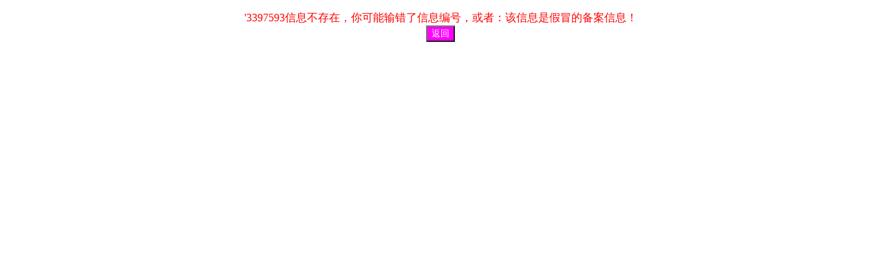

--- FILE ---
content_type: text/html; charset=UTF-8
request_url: https://www.ice8000.org/acnhw/818/3397593.html
body_size: 425
content:
<!DOCTYPE html>
<html lang="zh-CN" class="no-js no-svg">
<head>

<meta charset="UTF-8">

<meta name="applicable-device"content="pc,mobile">
<meta name="viewport" content="width=device-width, initial-scale=1">
<meta http-equiv="Cache-Control" content="no-transform" />
<meta http-equiv="Cache-Control" content="no-siteapp" />

<p align='center'><font color='#FF0000'>'3397593信息不存在，你可能输错了信息编号，或者：该信息是假冒的备案信息！</font><br> <input TYPE='button' VALUE='返回' ONCLICK='javascript:window.history.go(-1)' style='BACKGROUND-COLOR: #ff00ff;color: #ffffff '></p> 